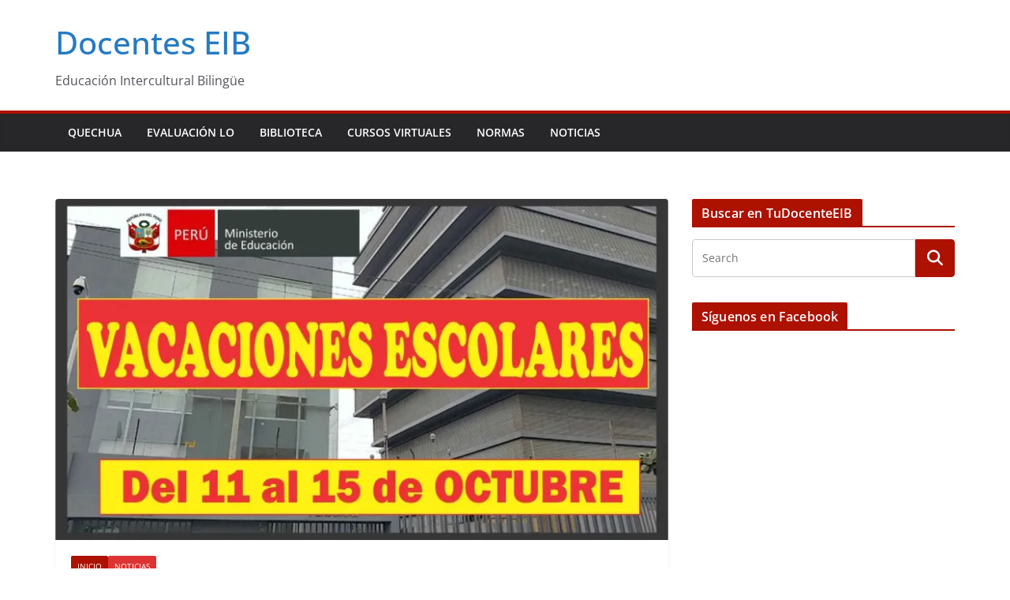

--- FILE ---
content_type: text/html; charset=utf-8
request_url: https://www.google.com/recaptcha/api2/aframe
body_size: 249
content:
<!DOCTYPE HTML><html><head><meta http-equiv="content-type" content="text/html; charset=UTF-8"></head><body><script nonce="b_hReBIPQI20Jqc6KCmv0g">/** Anti-fraud and anti-abuse applications only. See google.com/recaptcha */ try{var clients={'sodar':'https://pagead2.googlesyndication.com/pagead/sodar?'};window.addEventListener("message",function(a){try{if(a.source===window.parent){var b=JSON.parse(a.data);var c=clients[b['id']];if(c){var d=document.createElement('img');d.src=c+b['params']+'&rc='+(localStorage.getItem("rc::a")?sessionStorage.getItem("rc::b"):"");window.document.body.appendChild(d);sessionStorage.setItem("rc::e",parseInt(sessionStorage.getItem("rc::e")||0)+1);localStorage.setItem("rc::h",'1768884287557');}}}catch(b){}});window.parent.postMessage("_grecaptcha_ready", "*");}catch(b){}</script></body></html>